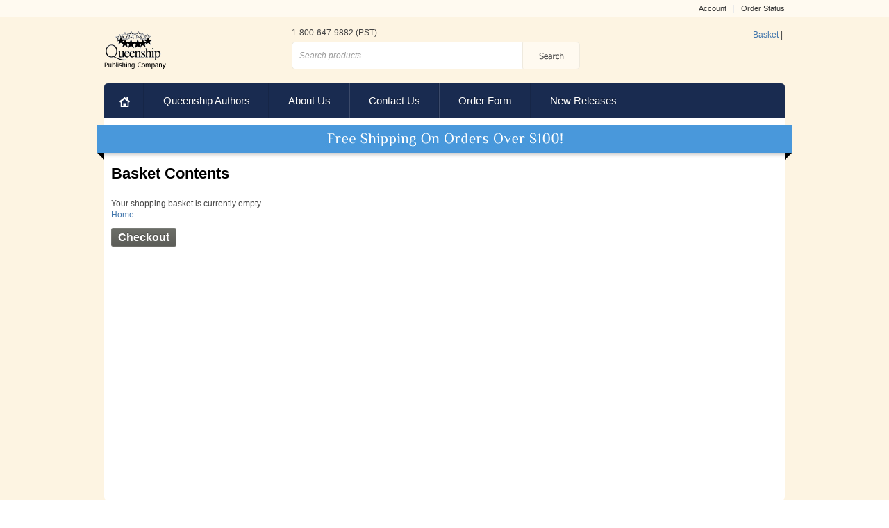

--- FILE ---
content_type: text/html; charset=utf-8
request_url: https://www.queenship.org/mm5/merchant.mvc?Session_ID=b89f7f6a90d6a4d7556c5c8a6724f641&Screen=BASK&Store_Code=queenship
body_size: 4876
content:
<!DOCTYPE html><!--[if IE 6 ]> <html lang="en" class="no-js ie6"> <![endif]--><!--[if IE 7 ]> <html lang="en" class="no-js ie7"> <![endif]--><!--[if IE 8 ]> <html lang="en" class="no-js ie8"> <![endif]--><!--[if IE 9 ]> <html lang="en" class="no-js ie9"> <![endif]--><!--[if (gt IE 9)|!(IE)]><!--> <html lang="en" class="no-js"> <!--<![endif]--><html xmlns:fb="http://graph.facebook.com/schema/og/"><head><title>Shopping Cart - Queenship</title><script type="text/javascript">
var json_url = "https:\/\/www.queenship.org\/mm5\/json.mvc\u003F";
var json_nosessionurl = "https:\/\/www.queenship.org\/mm5\/json.mvc\u003F";
var Store_Code = "queenship";
</script>
<script type="text/javascript">
var MMThemeBreakpoints =
[
{
"code":	"mobile",
"name":	"Mobile",
"start":	{
"unit": "px",
"value": ""
}
,
"end":	{
"unit": "em",
"value": "39.999"
}
}
,{
"code":	"tablet",
"name":	"Tablet",
"start":	{
"unit": "px",
"value": ""
}
,
"end":	{
"unit": "em",
"value": "59.999"
}
}
];
</script>
<script type="text/javascript" src="https://www.queenship.org/mm5/clientside.mvc?T=c27fe742&amp;Filename=ajax.js" integrity="sha512-hBYAAq3Edaymi0ELd4oY1JQXKed1b6ng0Ix9vNMtHrWb3FO0tDeoQ95Y/KM5z3XmxcibnvbVujqgLQn/gKBRhA==" crossorigin="anonymous"></script>
<script type="text/javascript" src="https://www.queenship.org/mm5/clientside.mvc?T=c27fe742&amp;Filename=runtime_ui.js" integrity="sha512-ZIZBhU8Ftvfk9pHoUdkXEXY8RZppw5nTJnFsMqX+3ViPliSA/Y5WRa+eK3vIHZQfqf3R/SXEVS1DJTjmKgVOOw==" crossorigin="anonymous"></script>
<script type="text/javascript" src="https://www.queenship.org/mm5/clientside.mvc?T=c27fe742&amp;Module_Code=cmp-cssui-searchfield&amp;Filename=runtime.js" integrity="sha512-GT3fQyjPOh3ZvhBeXjc3+okpwb4DpByCirgPrWz6TaihplxQROYh7ilw9bj4wu+hbLgToqAFQuw3SCRJjmGcGQ==" crossorigin="anonymous"></script>
<script type="text/javascript">
var MMSearchField_Search_URL_sep = "https:\/\/www.queenship.org\/SRCH.html\u003FSearch=";
(function( obj, eventType, fn )
{
if ( obj.addEventListener )
{
obj.addEventListener( eventType, fn, false );
}
else if ( obj.attachEvent )
{
obj.attachEvent( 'on' + eventType, fn );
}
})( window, 'mmsearchfield_override', function()
{
MMSearchField.prototype.onMenuAppendHeader = function(){return null;}MMSearchField.prototype.onMenuAppendItem = function( data ){var span;span = newElement( 'span', null, null, null );span.innerHTML = data;return span;}MMSearchField.prototype.onMenuAppendStoreSearch = function( search_value ){var item;item = newElement( 'div', { 'class': 'mm_searchfield_menuitem mm_searchfield_menuitem_storesearch' }, null, null );item.element_text = newTextNode( 'Search store for product "' + search_value + '"', item );return item;}MMSearchField.prototype.onFocus = function( e ) { ; };MMSearchField.prototype.onBlur = function( e ) { ; };
} );
</script>
<script type="text/javascript">function createCookie(name,value,days){if(days){var date=new Date();date.setTime(date.getTime()+(days*24*60*60*1000));var expires="; expires="+date.toGMTString();}else var expires="";document.cookie=name+"="+value+expires+"; path=/";}function eraseCookie(name,value){createCookie(name,value,-1);}</script><!-- Not Mobile --><base href="https://www.queenship.org/mm5/" /><meta charset="utf-8"><link rel="canonical" href="http://www.queenship.org/BASK.html" /><meta name="robots" content="noindex,nofollow" /><meta name="keywords" content="META::KEYWORDS" /><meta name="description" content="Our mission is to produce and/or distribute Catholic books, videos, audio tapes and other material for the Catholic faithful. All of our material is and will continue to be in conformity with the teaching of the Church as expressed by Pope Benedict XVI." /><link type="text/plain" href="../humans.txt" rel="author" /><link href='http://fonts.googleapis.com/css?family=Philosopher:400,700,400italic,700italic' rel='stylesheet' type='text/css'><link type="text/css" href="css/layout.css" rel="stylesheet" /><script type="text/javascript" src="js/modernizr.js"></script><!-- Begin: Miva Merchant Social Network Buttons --><!-- Miva Merchant Social Network og:data [ website ] --><meta property="og:title" content="Queenship" /><meta property="og:type" content="website" /><meta property="og:url" content="http://www.queenship.org/" /><meta property="og:image" content="http://www.queenship.org/mm5/images/logo_company.png" /><meta property="og:description" content="Our mission is to produce and/or distribute Catholic books, videos, audio tapes and other material for the Catholic faithful. All of our material is and will continue to be in conformity with the teaching of the Church as expressed by Pope Benedict XVI." /><meta property="og:site_name" content="Queenship" /><meta property="fb:app_id" content="437595556342905" /><link rel="stylesheet" href="rrssb/css/rrssb.css" type="text/css" /><!-- END: Miva Merchant Social Network Buttons --><script type="text/javascript" src="https://www.queenship.org/mm5/clientside.mvc?T=c27fe742&Module_Code=mvga&amp;Filename=mvga.js"></script><link type="text/css" media="all" rel="stylesheet" integrity="sha256-lWOXBr8vqpiy3pliCN1FmPIYkHdcr8Y0nc2BRMranrA= sha384-0K5gx4GPe3B0+RaqthenpKbJBAscHbhUuTd+ZmjJoHkRs98Ms3Pm2S4BvJqkmBdh sha512-wrhf+QxqNNvI+O73Y1XxplLd/Bt2GG2kDlyCGfeByKkupyZlAKZKAHXE2TM9/awtFar6eWl+W9hNO6Mz2QrA6Q==" crossorigin="anonymous" href="https://www.queenship.org/mm5/json.mvc?Store_Code=queenship&amp;Function=CSSResource_Output&amp;CSSResource_Code=mm-theme-styles&T=8a223762" data-resource-group="modules" data-resource-code="mm-theme-styles" /><script type="text/javascript" async defer src="scripts/00000001/mailchimp.js?T=25ffde34" data-resource-group="head_tag" data-resource-code="mailchimp"></script><script id="mcjs" data-resource-group="head_tag" data-resource-code="mailchimp_tracker">!function(c,h,i,m,p){m=c.createElement(h),p=c.getElementsByTagName(h)[0],m.async=1,m.src=i,p.parentNode.insertBefore(m,p)}(document,"script","https://chimpstatic.com/mcjs-connected/js/users/48763a66d5fce1e0f576d5571/8716f9f53bfea1d6444a18879.js");</script></head><body id="BASK" class="single-column">	<div class="wrap"><header><div class="row1"><div class="container"><nav class="nav-user"><ul><li class="first"><a href="https://www.queenship.org/LOGN.html"> Account </a></li><!--li><a href="http://www.queenship.org/ABUS.html"> About Us </a></li><li><a href="http://www.queenship.org/CTUS.html"> Contact Us </a></li--><li><a href="https://www.queenship.org/ORHL.html">Order Status</a></li></ul></nav></div></div> <!-- .row1 --></header><header><div class="container">	<div class="row2"><a href="http://www.queenship.org" class="logo"></a><div class="phone"> 1-800-647-9882 (PST)</div><form action="http://www.queenship.org/SRCH.html" class="search"><input type="hidden" name="Store_Code" value="queenship"><input type="text" name="Search" value="" class="textfield" placeholder="Search products"><input type="submit" value="Search" title="Search" class="submit"></form><span id="global-mini-basket-container">
<a href="https://www.queenship.org/mm5/merchant.mvc?Session_ID=6be49ff86d334d73ef0342b8c1408df3&Screen=BASK&amp;Store_Code=queenship" id="global-mini-basket-link">Basket</a> <span class="grey">|</span>
</span>
<script type="text/javascript">
function MiniBasket()
{
var self = this;
this.content_container = document.getElementById( 'global-mini-basket-hover-content' );
this.display_link = document.getElementById( 'global-mini-basket-link' );
this.minibasket_backing = document.createElement( 'div' );
if ( this.content_container )
{
this.minibasket_backing.className = 'minibasket_backing';
document.getElementsByTagName( 'body' )[ 0 ].insertBefore( this.minibasket_backing, document.getElementsByTagName( 'body' )[ 0 ].firstChild );
if ( this.display_link ) this.display_link.onclick = function() { ( ( self.content_container.style.display == 'none' ) ? self.Show() : self.Hide() ); return false; }
if ( this.minibasket_backing ) this.minibasket_backing.onclick = function() { self.Hide(); return false; }
this.content_container.style.display = 'none';
}
}
MiniBasket.prototype.Show = function()
{
var self = this;
window.onresize = function() { self.Resize(); }
this.content_container.style.display = 'block';
this.minibasket_backing.style.display = 'inline';
if ( document.documentElement.clientHeight > document.body.scrollHeight )
{
this.minibasket_backing.style.height = document.documentElement.clientHeight + 'px';
}
else
{
this.minibasket_backing.style.height = ( document.body.scrollHeight > document.documentElement.scrollHeight ) ? document.body.scrollHeight + 'px' : document.documentElement.scrollHeight + 'px';
}
}
MiniBasket.prototype.Hide = function()
{
this.content_container.style.display = 'none';
this.minibasket_backing.style.display = 'none';
window.onresize = null;
}
MiniBasket.prototype.Resize = function()
{
if ( document.documentElement.clientHeight > document.body.scrollHeight )
{
this.minibasket_backing.style.height = document.documentElement.clientHeight + 'px';
}
else
{
this.minibasket_backing.style.height = ( document.body.scrollHeight > document.documentElement.scrollHeight ) ? document.body.scrollHeight + 'px' : document.documentElement.scrollHeight + 'px';
}
}
var minibasket = new MiniBasket();
</script><!-- end #mini-basket --></div></div><!-- .row2 --></header><div class="container nav-container"><nav class="nav-global"><ul><li class="first"><a href="http://www.queenship.org"> Home </a></li><li><a href="http://www.queenship.org/category/Authors.html"> Queenship Authors </a></li><li><a href="http://www.queenship.org/ABUS.html"> About Us </a></li><li><a href="http://www.queenship.org/CTUS.html"> Contact Us </a></li><li><a href="http://www.queenship.org/ORDER-FORM.html"> Order Form </a></li><li class="last"><a href="http://www.queenship.org/category/New_Releases.html"> New Releases </a></li></ul></nav></div><div id="main" class="container clearfix"><div class="banner"><span class="arrow-left"></span><span class="arrow-right"></span></div><div id="column-right"><h1 id="page-title">Basket Contents</h1><div id="hdft-header"></div><div id="basket-contents" class="editable">Your shopping basket is currently empty.<p><a href="https://www.queenship.org/SFNT.html">Home</a></p></div><div id="hdft-footer"><a href="https://www.queenship.org/mm5/merchant.mvc?Session_ID=6be49ff86d334d73ef0342b8c1408df3&Screen=OINF&amp;Store_Code=queenship" class="button">Checkout</a></div></div><!-- #column-right --></div><!-- #main --><div id="bottom-wrap"></div><!-- #bottom-wrap --></div><!-- #wrap --><footer id="footer"><div class="container"><div class="row1"><div class="column1 links"><ul class="first"><li class="header"><h3> Navigation </h3></li><li><a href="https://www.queenship.org/SFNT.html"> Home </a></li><li><a href="https://www.queenship.org/ABUS.html"> About Us </a></li><li><a href="https://www.queenship.org/CTUS.html"> Contact Us </a></li><li><a href="https://www.queenship.org/SARP.html"> Shipping &amp; Returns </a></li><li><a href="https://www.queenship.org/PRPO.html"> Privacy Policy </a></li><li><a href="https://www.queenship.org/FAQS.html"> FAQs </a></li><li><a href="https://www.queenship.org/SMAP.html"> Site Map</a></li></ul><ul><li><a href="http://www.queenship.org/category/Authors.html"> Queenship Authors </a></li><li><a href="http://www.queenship.org/category/New_Releases.html"> New Releases </a></li></ul></div><!-- .column1.links --><div class="column2 trust-builders"><h3> Credit Cards </h3><ul><li class="mastercard"> &nbsp; </li><li class="visa"> &nbsp; </li><!--li class="amex"> American Express </li--><li class="discover"> &nbsp; </li><!--li class="paypal"> Paypal </li--></ul></div><!-- .column2.trust-builders --><div class="column3 newsletter"><h3> Newsletter </h3><form action="php/newsletterSignupForm.php" method="post" id="newsletter-form" novalidate><p>Sign up to receive special offers, featured products and updates about Queenship.</p><input type="email" name="signUpEmail" value="" placeholder="Enter your e-mail address" id="signup-email" class="textfield clearMe" /><input type="submit" value="sign up" title="sign up" class="ir"/><input type="hidden" name="storeName" value="Queenship" /><input type="hidden" name="storeEmail" value="service@queenship.org" /><input type="hidden" name="storeURL" value="http://www.queenship.org" /><div class="warning-message"></div></form><ul class="social"><li class="facebook"><a title="Visit Us on Facebook" href="http://www.facebook.com/pages/Queenship-Marian-Center-for-World-Peace/263923833818476" target="_blank"></a></li><li class="twitter"><a title="Visit Us on Twitter" href="https://twitter.com/QueenshipMarian" target="_blank"></a></li></ul></div><!-- .column3.newsletter --></div><!-- .row1 --><div class="row2 disclaimers"><p> Copyright &copy; 2026 Queenship Publishing Co.. All rights reserved. </p><p class="small"><a href="http://www.mivamerchant.com/professional-services" title="Site Design and Development by Miva Merchant Professional Services" target="_blank" rel="nofollow">Web Design and Development by Miva Merchant</a></p><a href="/" title="Switch to Mobile" rel="nofollow" onclick="eraseCookie('ui','desktop');">Switch to Mobile</a></div><!-- .row2.disclaimers --></div><!-- .container --></footer><script src="//ajax.googleapis.com/ajax/libs/jquery/1.10.2/jquery.min.js"></script><script type="text/javascript">window.jQuery || document.write(unescape('%3Cscript src="js/jquery-1.8.3.min.js"%3E%3C/script%3E'))</script><script type="text/javascript" src="js/mvbasket.js"></script><script type="text/javascript" src="js/plugins.js"></script><script type="text/javascript" src="js/mvscreen.js"></script><!-- BEGIN: Miva Merchant Social Network Buttons --><script src="rrssb/js/rrssb.min.js"></script><!-- END: Miva Merchant Social Network Buttons -->
<script type="text/javascript">
var Product_Code = '';
var Screen = 'BASK';
</script>

<script>
(function(i,s,o,g,r,a,m){i['GoogleAnalyticsObject']=r;i[r]=i[r]||function(){
(i[r].q=i[r].q||[]).push(arguments)},i[r].l=1*new Date();a=s.createElement(o),
m=s.getElementsByTagName(o)[0];a.async=1;a.src=g;m.parentNode.insertBefore(a,m)
})(window,document,'script','//www.google-analytics.com/analytics.js','ga');

ga('create', 'UA-54130113-1', 'auto');

var mvga_basketitems = [

];

var mvga_orderitems = [

];

var mvga_productlist = [];

var mvga_tracker = new MVGA_Tracker( '', '', '', '', mvga_basketitems, mvga_orderitems );


 
	ga( 'send', 'pageview', '/BASK.html' );


</script>	</body>
</html>

--- FILE ---
content_type: text/css
request_url: https://www.queenship.org/mm5/css/layout.css
body_size: 13160
content:
@charset "UTF-8";
/*
 QUEENSHIP
 Author: Miva Merchant

 +-+-+-+-+-+-+ GLOBAL STYLES +-+-+-+-+-+-+
 =NORMALIZE ALL ELEMENTS (CROSS-BROWSER)
 =GLOBAL ELEMENTS
 =GLOBAL CLASSES
 =GLOBAL FORMS RULES
 =WRAPPER
 =HEADER
 =NAVBAR
 =MAIN
 =BANNER
 =COLUMN-LEFT
 =COLUMN-RIGHT
 =BOTTOM WRAP
 =FOOTER
 =DISCLAIMERS
 +-+-+-+-+-+-+ PAGE SPECIFIC STYLES +-+-+-+-+-+-+
 =SFNT PAGE
 =CTGY PAGE
 =PROD AND PATR PAGES
 =POUT PAGE
 =SRCH PAGE
 =BASK PAGE
 =OCST, OSEL, OPAY AND INVC PAGES
 =ACAD, ACED, AFAD, AFED PAGES
 =LOGN, ORDL AND ORHL PAGES
 =ACLN PAGE
 =ORDH AND ORDS PAGES
 =NTFD PAGE
 =SMAP PAGE
 =CTUS PAGE
 =ORDP PAGE
 +-+-+-+-+-+-+ SMART DESIGN +-+-+-+-+-+-+

 */

/* ======================== NORMALIZE ALL ELEMENTS (CROSS-BROWSER) ===================================
 * HTML5 Boilerplate
 *
 * What follows is the result of much research on cross-browser styling.
 * Credit left inline and big thanks to Nicolas Gallagher, Jonathan Neal, Kroc Camen, and the H5BP dev community and team.
 * [Based on the HTML5 Boilerplate (http: //html5boilerplate.com/) and normalize.css (http: //github.com/necolas/normalize.css)]
 *
 * Detailed information about this CSS: h5bp.com/css
 */

/* ------------------------ HTML5 element display ------------------------ */
/* Corrects block display not defined in IE6/7/8/9 & FF3 */
article, aside, details, figcaption, figure, footer, header, hgroup, menu, nav, section {
	display: block;
}
/* Corrects inline-block display not defined in IE6/7/8/9 & FF3. Known limitation:  IE6 will not apply style for 'audio[controls]' */
audio, canvas, video {
	display: inline-block;
}
audio:not([controls]) {
	display: none;
}
[hidden] {
	display: none;
}

/* ------------------------ base elements ------------------------ */
/*
 1. Corrects text resizing oddly in IE6/7 when body font-size is set using em units (http: //clagnut.com/blog/348/#c790)
 2. Keeps page centred in all browsers regardless of content height
 3. Removes Android and iOS tap highlight color to prevent entire container being highlighted (www.yuiblog.com/blog/2010/10/01/quick-tip-customizing-the-mobile-safari-tap-highlight-color/)
 4. Prevents iOS text size adjust after orientation change, without disabling user zoom (www.456bereastreet.com/archive/201012/controlling_text_size_in_safari_for_ios_without_disabling_user_zoom/)
 */
html {
	font-size: 100%;
	overflow-y: scroll;
	-webkit-text-size-adjust: 100%;
	-ms-text-size-adjust: 100%;
}
/* Font normalization inspired by YUI Library's fonts.css (developer.yahoo.com/yui/) [*Hack retained to preserve specificity] */
body {
	font: 12px/1.4 Tahoma, sans-serif;
	margin: 0;
}
/* Addresses font-family inconsistency between 'textarea' and other form elements. */
select, input, textarea, button {
	font: 99% sans-serif;
}
/* Corrects font family set oddly in IE6, S5, Chrome (en.wikipedia.org/wiki/User: Davidgothberg/Test59) [*Hack retained to preserve specificity] */
pre, code, kbd, samp {
	font-family: monospace, sans-serif;
	font-size: 1em;
}
.ie6 samp {
	font-family: 'courier new', monospace;
}
h1, h2, h3, h4, h5, h6 {
	font-family: 'Philosopher', sans-serif;
	font-weight: bold;
}
hr {
	display: block;
	height: 1px;
	border: 0;
	border-top: 1px solid #ccc;
	margin: 1em 0;
	padding: 0;
	clear: both;
}

/* ------------------------ links ------------------------ */
/* Improves readability when focused and also mouse hovered in all browsers (people.opera.com/patrickl/experiments/keyboard/test) */
a:hover, a:active {
	outline: none;
}
/* Sets Android and iOS tap highlight color for links (j.mp/webkit-tap-highlight-color) */
a:link {
	-webkit-tap-highlight-color: #ff5e99;
}
/* Addresses outline displayed oddly in Chrome */
a:focus {
	outline: thin dotted;
}

/* ------------------------ typography ------------------------ */
ins {
	text-decoration: underline;
	background: #ff9;
	color: #000;
}
del {
	text-decoration: line-through;
}
small {
	font-size: 75%;
}
/* Addresses styling not present in IE7/8/9, S5, Chrome */
abbr[title], dfn[title] {
	border-bottom: 1px dotted;
	cursor: help;
}
dfn {
	font-style: italic;
}
/* Addresses style set to 'bolder' in FF3/4, S4/5, Chrome */
b, strong, th {
	font-weight: bold;
}
/* Addresses CSS quotes not supported in IE6/7 */
blockquote, q {
	quotes: none;
}
/* Addresses styling not present in IE6/7/8/9 */
mark {
	background-color: #ff9;
	color: #000;
	font-style: italic;
	font-weight: bold;
}
/* Prevents sub and sup affecting line-height in all browsers (gist.github.com/413930) */
sub, sup {
	font-size: 75%;
	line-height: 0;
	position: relative;
	vertical-align: baseline;
}
sup {
	top: -0.5em;
}
sub {
	bottom: -0.25em;
}
/* Improves readability of pre-formatted text in all browsers (www.pathf.com/blogs/2008/05/formatting-quoted-code-in-blog-posts-css21-white-space-pre-wrap/) */
pre {
	white-space: pre;
	white-space: pre-wrap;
	word-wrap: break-word;
}
/* ------------------------ lists ------------------------ */
ul, ol {
	margin: 1em 0;
	padding: 0 0 0 40px;
	-moz-padding-start: 0;
	-webkit-padding-start: 0;
}
ol {
	list-style-type: decimal;
}
dd {
	margin: 0 0 0 40px;
}
/* Remove margins for navigation lists and menus */
nav ul, nav li, menu ul, menu li {
	margin: 0;
	list-style: none;
	list-style-image: none;
}

/* ------------------------ embedded content ------------------------ */
/*
 1. Removes border when inside 'a' element in IE6/7/8/9
 2. Prevent a gap from showing below images in some browsers
 */
img {
	border: 0;
	vertical-align: bottom;
}
/* Improves image quality when scaled in IE7 (code.flickr.com/blog/2008/11/12/on-ui-quality-the-little-things-client-side-image-resizing/) */
.ie7 img {
	-ms-interpolation-mode: bicubic;
}
/* Corrects overflow displayed oddly in IE9 */
svg:not(:root) {
	overflow: hidden;
}

/* ------------------------ figures ------------------------ */
/* Addresses margin not present in IE6/7/8/9, S5, O11 */
figure {
	margin: 0;
}

/* ------------------------ forms ------------------------ */
/* Corrects margin displayed oddly in IE6/7 */
form {
	margin: 0;
}
/* Define consistent margin and padding */
fieldset {
	margin: 0 2px;
	padding: 0.35em 0.625em 0.75em;
}
/* Corrects color not being inherited in IE6/7/8/9 */
legend {
	border: 0;
}
/* Corrects alignment displayed oddly in IE6/7 */
.ie6 legend, .ie7 legend {
	margin-left: -7px;
}
/*
 1. Corrects font size not being inherited in all browsers
 2. Addresses margins set differently in IE6/7, F3/4, S5, Chrome
 3. Improves appearance and consistency in all browsers
 */
button, input, select, textarea {
	margin: 0;
	font-size: 100%;
	vertical-align: baseline;
}
.ie6 button, .ie6 input, .ie6 select, .ie7 button, .ie7 input, .ie7 select {
	vertical-align: middle;
}
/*
 1. Addresses FF3/4 setting line-height using !important in the UA stylesheet
 2. Corrects inner spacing displayed oddly in IE6/7
 */
button {
	width: auto;
	overflow: visible;
	line-height: normal;
}
input, select {
	line-height: normal;
	overflow: visible;
}
/*
 1. Addresses box sizing set to content-box in IE8/9
 2. Align checkboxes, radios, text inputs with their label by:  Thierry Koblentz tjkdesign.com/ez-css/css/base.css
 */
input[type="radio"], input[type="checkbox"] {
	box-sizing: border-box;
	width: auto;
}
.ie7 input[type="checkbox"] {
	vertical-align: baseline;
}
/*
 1. Improves usability and consistency of cursor style between image-type 'input' and others
 2. Corrects inability to style clickable 'input' types in iOS
 */
label, input[type="button"], input[type="submit"], input[type="image"], button {
	cursor: pointer;
}
input[type="button"], input[type="submit"], input[type="image"], button {
	-moz-appearance: button;
	-webkit-appearance: button;
}
/*
 1. Addresses appearance set to searchfield in S5, Chrome
 2. Addresses box sizing set to border-box in S5, Chrome (include -moz to future-proof)
 */
input[type="search"] {
	-moz-appearance: textfield;
	-webkit-appearance: textfield;
	-moz-box-sizing: content-box;
	-webkit-box-sizing: content-box;
	box-sizing: content-box;
}
/* Corrects inner padding displayed oddly in S5, Chrome on OSX */
input[type="search"]::-webkit-search-decoration {
	-moz-appearance: none;
	-webkit-appearance: none;
}
/* Sets basic placeholder styling */
input::-webkit-input-placeholder {
	color: #9c9c9c;
	font-style: italic;
}
input:-moz-placeholder {
	color: #9c9c9c;
	font-style: italic;
}
/* Corrects inner padding and border displayed oddly in FF3/4 (www.sitepen.com/blog/2008/05/14/the-devils-in-the-details-fixing-dojos-toolbar-buttons/) */
button::-moz-focus-inner, input::-moz-focus-inner {
	border: 0;
	padding: 0;
}
/* Reintroduce inner spacing in 'table' to avoid overlap and whitespace issues in IE6/7 */
.ie6 table button, .ie6 table input, .ie7 table button, .ie7 table input {
	overflow: auto;
}
/*
 1. Removes default vertical scrollbar in IE6/7/8/9
 2. Improves readability and alignment in all browsers
 */
textarea {
	overflow: auto;
	vertical-align: top;
}

/* ------------------------ tables ------------------------ */
/* Remove most spacing between table cells */
table {
	border-collapse: collapse;
	border-spacing: 0;
}
td {
	vertical-align: top;
}

/* ======================== END NORMALIZATION ======================== */

/* ======================== SITE STYLES ======================== */

/*
 ------------------------ GLOBAL ELEMENTS ------------------------ */
body, select, input, textarea {
	color: #444;
}
body {
	background: url("../images/bg_body_solid.png") repeat scroll center center transparent;
}
h1 {
	color: #000;
	font-size: 22px;
}
h2 {
	color: #000;
	font-size: 16px;
}
h3 {
	color: #000;
	font-size: 14px;
}
h4 {
	color: #000;
	font-size: 12px;
}
h5 {
	color: #000;
	font-size: 11px;
}
h6 {
	color: #000;
	font-size: 10px;
}
blockquote {
	background: #efefef;
	color: #3f3f3f;
	font-family: Georgia, Times, 'Times New Roman', serif;
	font-style: italic;
	margin: 0 10px 10px;
	padding: 10px;
}
a, a:active, a:visited {
	outline: none;
	text-decoration: none;
	color: #4176AC;
}
a:hover {
	outline: none;
	text-decoration: none;
}
ol li {
	list-style-type: decimal;
}
ul li {
	list-style-type: disc;
}
ul ul li {
	list-style-type: circle;
}
ul ul ul li {
	list-style-type: square;
}
ol ol li {
	list-style-type: lower-alpha;
}
ol ol ol li {
	list-style-type: lower-roman;
}
h1, h2, h3, h4, h5, h6, p, ul, dl, ol {
	margin: 0 0 10px;
}

/*
 ------------------------ =GLOBAL CLASSES ------------------------ */
.clear {
	clear: both;
}
.img-left {
	float: left;
	margin: 2px 10px 10px 0;
}
.img-right {
	float: right;
	margin: 5px 0 10px 10px;
}
.float-left {
	display: inline;
	float: left;
}
.float-right {
	display: inline;
	float: right;
}
.align-left {
	text-align: left;
}
.align-center {
	text-align: center;
}
.align-right {
	text-align: right;
}
.required, .bold {
	font-weight: bold;
}
.italic {
	font-style: italic;
}
.red {
	color: #d90000;
}
.hidden {
	display: none;
}
.shown {
	display: block;
}
.invisible {
	visibility: hidden;
}
.visible {
	visibility: visible;
}

/* ------------------------ buttons ------------------------ */
.button, a.button, .sec-button, a.sec-button {
	-webkit-border-radius: 3px;
	-moz-border-radius: 3px;
	border-radius: 3px;
	background: url("../images/bg_btn.png") repeat top center transparent;
	-webkit-box-shadow: inset 0 0 0 1px rgba(255,255,255, 0.10);
	border: none;
	color: #fff;
	cursor: pointer;
	font: bold 16px/30px Arial, sans-serif;
	/*padding: 0px 10px;*/
	padding: 5px 10px;
	text-decoration: none;
	text-shadow: 0 -1px 0 rgba(0,0,0,0.25);
}
.ie7 .button, .ie7 a.button, .ie7 .sec-button, .ie7 a.sec-button {
	border: 0;
	line-height: 1.8;
}
input.button {
	width: auto;
	padding: 0 10px;
	height:30px;
}
.sec-button, a.sec-button {
	font-size: 12px;
	line-height: 18px;
	padding: 7px 18px;
}
input.sec-button {
	padding: 2px 25px;
	width: auto;
}

.cta-button, a.cta-button {
	background-color: #192b50;
	border: 1px solid #192b50;
	-moz-border-radius: 6px;
	-webkit-border-radius: 6px;
	border-radius: 6px;
	-moz-box-shadow: inset 0 0 0 1px rgba(255,255,255, 0.4);
	-webkit-box-shadow: inset 0 0 0 1px rgba(255,255,255, 0.4);
	box-shadow: inset 0 0 0 1px rgba(255,255,255, 0.4);
	color: #fff;
	cursor: pointer;
	display: inline;
	float: right;
	font-size: 16px;
	font-weight: bold;
	line-height: 1.5;
	margin: 0;
	padding: 6px 15px;
	text-align: center;
	text-decoration: none;
	text-shadow: 1px 1px 0 rgba(0,0,0,0.1);
	width: auto;
}
input.cta-button {
	padding: 0px 15px;
	height: 30px;
}
.btn-blank, a.btn-blank {
	/*background: url("../images/bg_btn.png") repeat top center transparent;*/
	background: url("../images/darkblue.png") repeat transparent;
	border: 0;
	display: inline-block;
	width: 97px;
	height: 24px;
	font-family: 'Philosopher', sans-serif;
	font-weight: bold;
	color: #ffffff;
	line-height: 24px; /* coupled with height */
	padding: 3px 15px;
}

.btn-cta, a.btn-cta {
	color: #ffffff;
	background: transparent url("../images/btn_cta_blank.png") no-repeat scroll center;
	border: 0;
	font-size: 20px;
	margin: 15px 0;
	padding-right: 65px;
	text-align: center;
	width: 223px;
	height: 45px;
}
	#PROD .btn-cta, #PROD a.btn-cta {
		background: transparent url("../images/btn_cta.png") no-repeat scroll center;
	}

/* ------------------------ lightbox-me layout ------------------------ */
.lightbox-me {
	background: #fff;
	border: 3px solid #eaeaea;
	-moz-border-radius: 5px;
	-webkit-border-radius: 5px;
	border-radius: 5px;
	-moz-box-shadow: rgba(255, 255, 255, 0.65) 0 0 15px;
	-webkit-box-shadow: rgba(255, 255, 255, 0.65) 0 0 15px;
	box-shadow: rgba(255, 255, 255, 0.65) 0 0 15px;
	display: none;
	padding: 15px;
	text-align: left;
}
.lightbox-me .close {
	cursor: pointer;
	position: absolute;
	top: -15px;
	right: -15px;
	z-index: 2000;
}
/* ------------------------ image replacement ------------------------ */
.ir {
	border: 0;
	text-shadow: none;
	color: transparent;
	background-color: transparent;
}
/* ------------------------ advanced browers goodies ------------------------ */
.corners {
	-moz-border-radius: 4px;
	-webkit-border-radius: 4px;
	border-radius: 4px;
}
.shadows {
	-moz-box-shadow: rgba(68, 68, 68, 0.75) 0 0 5px;
	-webkit-box-shadow: rgba(68, 68, 68, 0.75) 0 0 5px;
	box-shadow: rgba(68, 68, 68, 0.75) 0 0 5px;
}
.bottom-shadow {
	-moz-box-shadow: rgba(68, 68, 68, 0.75) 0 0 5px;
	-webkit-box-shadow: rgba(68, 68, 68, 0.75) 0 0 5px;
	box-shadow: rgba(68, 68, 68, 0.75) 0 0 5px;
}
.text-shadows {
	text-shadow: 0 1px 1px rgba(68, 68, 68, 0.3);
}
.text-shadow-dark {
	text-shadow: 0 -1px 0 hsla(0,0%,  0%,0.3)
}
.text-shadow-light {
	text-shadow: 0 1px 0 hsla(0,0%,100%,0.3)
}

/*
 ------------------------------- =GROUPED PAGE MODIFICATIONS ------------------------------- */
#ABUS #column-right #page-title, #ABUS #column-right #page-title, #FAQS #column-right #page-title, #FAQS #column-right #page-title, #PRPO #column-right #page-title, #PRPO #column-right #page-title, #SARP #column-right #page-title, #SARP #column-right #page-title {
	border-bottom: 1px solid #e9e9e9;
	padding-bottom: 10px;
}

#content-item ol, #content-item ul, .logn-wrappers ul, .logn-wrappers ul {
	margin-left: 18px;
}

/*
 ------------------------------- =GLOBAL FORM ELEMENTS ------------------------------- */
form br {/* defaults vertical spacing between fields */
	font-size: 0;
	height: 0;
	line-height: 0;
}
fieldset {
	border: 1px solid #ccc;
}
legend {
	font: normal normal bold 12px/12px Arial, Helvetica, sans-serif;
	margin: 0 5px;
	padding: 3px 5px;
}
label {
	cursor: pointer;
	display: block;
	float: left;
	margin-right: .5em;
	padding: 3px 0;
	text-align: right;
	width: 150px;
}
label.required {
	font-weight: bold;
}
label.error {
	color: #c00;
}
input, textarea, select, button {
	border: 1px solid #e9e9e9;
	color: #5b5b5b;
	padding: 3px;
}
input, button {
	overflow: visible;
	width: 150px;
}
input.submit {
	cursor: pointer;
	width: auto;
}
select {
	width: auto;
}
textarea {
	margin: 0 0 4px 0;
	width: 200px;
	height: 90px;
}
.textfield {/* Use this class to apply a background or background-image to all text inputs and text areas */
	background: #fff url(../images/bg_text_input.gif) repeat-x left top; /* Old browsers */
	background: -moz-linear-gradient(top, #f3f3f3 0%, #ffffff 33%, #ffffff 100%); /* FF3.6+ */
	background: -ms-linear-gradient(top, #f3f3f3 0%, #ffffff 33%, #ffffff 100%); /* IE10+ */
	background: -o-linear-gradient(top, #f3f3f3 0%, #ffffff 33%, #ffffff 100%); /* Opera11.10+ */
	background: -webkit-linear-gradient(top, #f3f3f3 0%, #ffffff 33%, #ffffff 100%); /* Chrome10+,Safari5.1+ */
}
.form-row {
	margin: 0 0 10px;
}

/* ------------------------ validation messages ------------------------ */
.info-message, .warning-message, .error-message, .success-message {
	-moz-border-radius: 5px;
	-webkit-border-radius: 5px;
	border-radius: 5px;
	-moz-box-shadow: rgba(0, 0, 0, 0.1) 0 0 8px;
	-webkit-box-shadow: rgba(0, 0, 0, 0.1) 0 0 8px;
	box-shadow: rgba(0, 0, 0, 0.1) 0 0 8px;
	color: #333;
	font-weight: bold;
	padding: 10px 10px 10px 50px !important;
	position: relative;
}
.info-message {
	background: #9dd7f9 url("../images/icons/icon_info.png") no-repeat 10px center;
	border: 1px solid #64a6cc;
}
.warning-message {
	background: #f9e29d url("../images/icons/icon_warning.png") no-repeat 10px center;
	border: 1px solid #d0bc81;
	height: 25px;
	line-height: 25px;
}
.error-message {
	background: #f9a89d url("../images/icons/icon_error.png") no-repeat 10px center;
	border: 1px solid #d3847a;
}
.success-message {
	background: #c5f99e url("../images/icons/icon_check.png") no-repeat 10px center;
	border: 1px solid #98cf70;
}

#newsletter-form .warning-message {
	display: none;
}

div.info-message, div.warning-message, div.error-message, div.success-message {
	margin-bottom: 10px;
}
.info-message p, .warning-message p, .error-message p, .success-message p {
	margin: 0.5em 0;
}
.info-message ul, .warning-message ul, .error-message ul, .success-message ul {
	margin-bottom: 0;
}
.info-message ul li, .warning-message ul li, .error-message ul li, .success-message ul li {
	list-style: none;
}

/*
 ------------------------------- =container ------------------------------- */
.container {
	margin: 0 auto;
	width: 980px;
}
/*
 ------------------------------- =HEADER ------------------------------- */
header .row1 {
	height: 25px;
	line-height: 25px;
	background-color: #fffaf0;
}
/* .row2 -- logo, cart search */
header .row2 .container {
	height: 100%
}
header .row2 {
	height: 65px;
	margin: 10px 0 20px;
	position: relative;
}
/* .row2 defaults */

header .basket, header .checkout, header .logo, header .phone, header .search {
	background: transparent no-repeat scroll 0 0;
	display: block;
	position: absolute;
	bottom: 0;
}

/* header .row2 image overrides */
header .basket {
	background: url("../images/btn_basket.png") no-repeat center center transparent;
	width: 152px;
	height: 40px;
	text-decoration: none;
	text-align: center;
	right: 130px;
}
header .basket span {
	color: #343434;
	font-size: 15px;
	font-weight: bold;
	top: 11px;
	left: -26px;
	position: relative;
}
header .checkout {
	background: url("../images/btn_checkout.png") no-repeat center center transparent;
	width: 120px;
	height: 40px;
	right: 0;
}
header .logo {
	background: url("../images/logo_company.png") no-repeat center left transparent;
	width: 256px;
	/*height: 53px;*/
	height: 60px;
	left: 0;
}
header .search {
	background: url("../images/bg_search.png") no-repeat center center transparent;
	width: 415px;
	height: 40px;
	right: 295px;
}
header .search input {
	border: 1px solid transparent;
	height: 38px;
	line-height: 38px;
	background: transparent;
	display: block;
	padding: 0;
	position: absolute;
}
header .search input[type="submit"] {
	margin: 1px;
	color: transparent;
	text-shadow: none;
}
header .search input[type="submit"] {
	right: 0;
	width: 81px;
}
header .search input[type="text"] {
	left: 0;
	width: 310px;
	padding: 0 10px
}
header .phone {
	bottom: 45px;
	left: 270px;
}
/* ------------------------ basket hover calculator ------------------------ */

#global-mini-basket-container {
	display: block;
	float: right;
	line-height: 22px;
	padding: 4px 3px 0px 0px;
}

#global-mini-basket-hover-content {
	background: none repeat scroll 0 0 #FFFFFF;
	display: none;
	float: left;
	max-width: 410px;
	min-width: 250px;
	position: absolute;
	right: 0px;
	top: 75px;
	z-index: 10;
}

#global-mini-basket-hover-content table {
	display: table;
	border-collapse: collapse;
	border-spacing: 0px;
	border: 1px solid #EBF3F7;
	background: #FFF;
}

#global-mini-basket-hover-content table thead th, #global-mini-basket-hover-content table tfoot td {
	color: #003366;
	padding: 5px;
	font-weight: bold;
	font-size: 13px;
	background: #F2F2F2;
}

#global-mini-basket-hover-content table tbody td {
	padding: 3px 5px;
	line-height: 14px;
}

#global-mini-basket-hover-content table tbody tr.on td {
	border-bottom: 1px solid #EBF3F7;
}
#global-mini-basket-hover-content table tbody tr td.remove {
	vertical-align: middle;
}
#global-mini-basket-hover-content table tbody tr td.mb_prod {
	min-width: 230px;
}
#global-mini-basket-hover-content table a, #global-mini-basket-hover-content table a:link, #global-mini-basket-hover-content table a:active, #global-mini-basket-hover-content table a:visited {
	color: #4176AC;
}
#global-mini-basket-hover-content table a:hover {
	color: #003366;
}
#global-mini-basket-hover-content input.mb_remove {
	background: url("../images/icons/btn_remove.png") no-repeat scroll center center transparent;
	border: medium none;
	cursor: pointer;
	height: 15px;
	width: 15px;
}
.minibasket_backing {
	display: none;
	position: absolute;
	left: 0px;
	top: 0px;
	width: 100%;
}
/* ------------------------ =NAV ------------------------ */
.nav-container {
	z-index: 1000;
}
.nav-global, .nav-global a, .nav-global a:active, .nav-global a:link, .nav-global a:visited {
	color: #FFFFFF;
}
/* .nav-global */
.nav-global {
	font-size: 15px;
	height: 50px;
	line-height: 50px;
	position: relative;
	width: 100%;
	background: url("../images/bg_nav_global.png") repeat scroll 0 0 transparent;
	float: none;
	text-shadow: 0 -1px 0 rgba(0, 0, 0, 0.3);
}
.nav-global ul {
	padding: 0;
	text-align: center;
	list-style: none outside none;
	margin: 0;
}
.nav-global ul li {
	display: inline;
	list-style: none outside none;
	float: left;
	height: 50px;
}
.nav-global ul li.first a {
	background-color: transparent;
	border: 0 none;
	color: transparent;
	overflow: hidden;
	padding: 0;
	text-shadow: none;
	width: 57px;
	box-shadow: 0 0 0 0 rgba(0, 0, 0, 0.1);
}
.nav-global ul li a {
	color: #FFFFFF;
	border-left: 1px solid rgba(255, 255, 255, 0.15);
	box-shadow: -1px 0 0 0 rgba(0, 0, 0, 0.1);
	padding: 0 27px;
	display: inline-block;
	text-decoration: none;
}
.nav-global ul li.first a:hover {
	background: none;
	border: none;
	border-width: 0 0 0 0;
}
.nav-global ul li a:hover {
	background: hsla(0,0%,0%,0.15);
	border: solid hsla(0,0%,0%,0.15);
	border-width: 0 0 0 1px;
}

/* .nav-user */
.nav-user {
	float: right;
}
.nav-user ul {
	padding: 0;
	text-align: center;
}
.nav-user li {
	display: inline;
	list-style: none outside none;
	float: left;
}
.nav-user li a, .nav-user li a:active, .nav-user li a:visited {
	font-size: 11px;
	line-height: 100%;
	color: #343434;
}
.nav-user li.first a{
	border-left: none;
}
.nav-user li a {
	margin-left: 10px;
	padding-right: 0;
	display: inline-block;
	border-left: 1px solid #EAEAEA;
	padding-left: 10px;
}
.nav-user li a:hover {
	text-decoration: underline;
}
/* ------------------------ =BANNER ------------------------ */
.banner {
	background: transparent url("../images/bg_banner.jpg") no-repeat scroll center;
	-mox-box-shadow: 0 8px 5px -5px rgba(0,0,0,0.2);
	-webkit-box-shadow: 0 8px 5px -5px rgba(0,0,0,0.2);
	box-shadow: 0 8px 5px -5px rgba(0,0,0,0.2);
	margin-top: 0;
	margin-left: -10px;
	padding: 0 10px;
	position: relative;
	width: 100%;
	height: 40px;
}
.banner .arrow-left, .banner .arrow-right {
	border-top: 10px solid #000;
	line-height: 0;
	position: absolute;
	top: 100%;
	width: 0;
	height: 0;
}
.banner .arrow-left {
	border-left: 10px solid transparent;
	left: 0
}
.banner .arrow-right {
	border-right: 10px solid transparent;
	right: 0
}
/* ------------------------ =MAIN ------------------------ */
#main {
	background: #fff;
	padding: 10px 0;
	-moz-border-radius: 0 0 5px 5px;
	-webkit-border-radius: 0 0 5px 5px;
	border-radius: 0 0 5px 5px;
}
#hdft-header, #hdft-footer, #prod-ctgy-hdft-header, #prod-ctgy-hdft-footer, #content-item, #page-title {
	clear: both;
}
/*
 ------------------------ =COLUMN-LEFT ------------------------ */
/* cattree
 -------------------------------------------------- */
.cattree ul {
	margin: 0;
	padding: 0;
}
.cattree li {
	border-top: 1px solid #eaeaea;
	list-style: none;
}
.cattree li.active {
	background: transparent url("../images/bg_cattree_expanded.png") no-repeat scroll center right;
}
.cattree a {
	color: #202020;
	display: block;
	height: 27px;
	line-height: 27px;
	margin: 1px 0;
	padding-left: 5px;
	text-decoration: none;
}
.cattree a:hover {
	/*background: transparent url("../images/bg_cattree_hover.png") no-repeat scroll 0 0;*/
	background: #192b50;
	color: #fff;
	font-weight: bold;
}
.cattree li.level-2, .cattree li.level-3, .cattree li.level-4, .cattree li.level-5 {
	border: 0;
}
.cattree li.level-2 a {
	padding-left: 10px;
}
.cattree li.level-3 a {
	padding-left: 15px;
}
.cattree li.level-4 a {
	padding-left: 20px;
}
.cattree li.level-5 a {
	padding-left: 25px;
}
/*
 ------------------------ =COLUMN-LEFT ------------------------ */
.column-left {
	border-bottom: 1px solid #E9E9E9;
    border-right: 1px solid #E9E9E9;
    display: inline;
    float: left;
    margin: 20px 0 30px;
    padding: 0 10px 5px;
    width: 185px;
}
.single-column .column-left {
	display: none;
}
.column-left h1 {
	color: #192b50;
}
/*
 ------------------------ =COLUMN RIGHT ------------------------ */
#column-right {
	display: inline;
    float: right;
    margin: 20px 0 0;
    min-height: 460px;
    padding: 0 10px;
    width: 749px;
}
.single-column #column-right {
	border-left: 0;
	display: block;
	float: none;
	margin-top: 0;
	padding: 15px 10px;
	width: 960px;
}
/* ------------------------ =BREADCRUMBS ------------------------ */
#breadcrumbs {
	clear: both;
	color: #000;
	font: normal 11px Arial, Helvetica, sans-serif;
	height: 25px;
	line-height: 25px;
	margin-bottom: 10px;
	overflow: hidden;
}
#breadcrumbs ul {
	list-style: none;
	margin-bottom: 0;
}
.ie7 #breadcrumbs ul, .ie8 #breadcrumbs ul, .ie9 #breadcrumbs ul {
	padding: 0;
}
#breadcrumbs ul li {
	display: block;
	float: left;
	list-style: none;
	margin-left: 0;
}
#breadcrumbs a {
	color: #434343;
	font-weight: normal;
	margin: 0 6px;
	text-decoration: none;
}
#breadcrumbs .breadcrumb-border {
	color: #777;
	font-weight: normal;
}
#breadcrumbs .breadcrumb-home {
	margin-left: 0;
}
#breadcrumbs .cats-hidden {
	color: #434343;
	font-weight: normal;
	margin: 0 6px;
	text-decoration: none;
}
#breadcrumbs .current-item {
	color: #434343;
	font-weight: bold;
	margin: 0 6px;
}
#breadcrumbs .shortbreadcrumb {
	color: #434343;
	font-weight: normal;
	padding: 0 6px;
}
/*
 ------------------------ =BOTTOM WRAP ------------------------ */
#bottom-wrap {
	clear: both; /* important - do not remove */
	height: 0;
}
/*
 ------------------------ =FOOTER ------------------------ */
#footer {
	margin: 10px auto
}
#footer h3, #footer li.header {
	font: bold 16px;
	color: #192b50;
}
#footer a, #footer a:active, #footer a:visited {
	color: #363636;
	text-decoration: none;
}
#footer a:hover {
	color: #4176AC;
}
#footer ul {
	padding-left: 0
}
#footer li {
	list-style: none
}
#footer li.header {
	margin-bottom: 10px;
}
#footer .links ul {
	width: 50%;
	padding: 0;
	float: left;
}
/* columns */
#footer .column1, #footer .column2, #footer .column3 {
	float: left;
	margin-top: 10px;
}
#footer .column1 ul {
	margin-top: 30px;
}
#footer .column1 ul.first {
	margin-top: 0;
}
/* column width overrides */

#footer .column1 {
	width: 365px;
	padding-left: 10px;
}
#footer .column2 {
}
#footer .column3 {
	width: 315px
}
.social a {
	display: inline-block;
	width: 100%;
	height: 100%;
	margin-right: 10px;
}
.social li {
	background: transparent url("../images/sprites/icon_social_sprite.png") no-repeat scroll 0 0;
	float: left;
	margin-right: 10px;
	width: 24px;
	height: 24px;
}
.social li.facebook {
	background-position: 0px 0px
}
.social li.rss {
	background-position: 0px -24px
}
.social li.twitter {
	background-position: 0px -48px
}
.social li.youtube {
	background-position: 0px -72px
}
.social li.googleplus {
	background-position: 0px -96px
}
.social li.pinterest_icon {
	background-position: 0px -120px
}
.social li.linkedin_icon {
	background-position: 0px -144px
}
.social li.flickr_icon {
	background-position: 0px -168px
}
.social li.vimeo_icon {
	background-position: 0px -193px
}
#footer .newsletter {
	float: right
}
#footer .newsletter form {
	margin-bottom: 10px
}
#footer .newsletter form input[type="email"] {
	background: transparent url("../images/bg_newsletter_text.png") no-repeat scroll 0 0;
	width: 177px;
	height: 19px;
	line-height: 19px;
	overflow: hidden;
}
#footer .newsletter form input[type="submit"] {
	background: transparent url("../images/btn_newsletter_submit.png") no-repeat scroll 0 0;
	height: 27px;
	line-height: 19px;
	width: 69px;
}
#footer .trust-builders {
}

#footer .trust-builders ul {
	clear: both
}
#footer .trust-builders li {
	background: transparent url("../images/sprites/icon_trust_sprite.png") no-repeat scroll 0 0;
	width: 39px;
	height: 24px;
	float: left;
	margin: 0 10px 10px 0;
	cursor: default;
	border: 0;
	text-shadow: none;
	color: transparent;
	background-color: transparent;
}
#footer .trust-builders a {
	display: block;
	width: 100%;
	height: 100%;
	border: 0;
	text-shadow: none;
	color: transparent;
	background-color: transparent;
}
/* #trust-builders image sprite mapping */
#footer .trust-builders li.amex {
	background-position: 0px -45px
}
#footer .trust-builders li.discover {
	background-position: -39px -45px
}
#footer .trust-builders li.mastercard {
	background-position: 0px -69px
}
#footer .trust-builders li.paypal {
	background-position: -39px -69px
}
#footer .trust-builders li.visa {
	background-position: -115px 0px
}
#footer .disclaimers {
	clear: both;
	font-size: 10px;
	margin: 0 auto;
	text-align: center;
}
#footer .disclaimers p, #footer .disclaimers a {
	color: #3f3f3f;
}
/*
 ------------------------ =SFNT PAGE ------------------------ */
#column-right #hdft-footer h2 {
	font-weight: normal;
	color: #505050;
}
.about h2, #column-right #hdft-footer h2 {
	color: #505050;
	font-weight: bold;
	/* required */
	clear: both;
}
.about {
	border: solid hsl(0, 0%, 91%);
	border-width: 1px 0;
	padding: 10px 10px 10px 0;
	margin-bottom: 20px;
	/* required */
	clear: both;
}
.about img {
	float: left;
	margin: 3px 20px 15px 0;
}
.about p {
	color: #7c7c7c;
	min-height: 110px;
}
.features span {
	display: inline-block;
	float: left;
	margin-bottom: 25px;
}
.features .full {
	width: 100%;
}
.features .half {
	width: 48%;
}
.half, .half + .half + .half {
	margin-right: 4%
}
.half + .half, .half + .half + .half + .half {
	margin-right: 0
}

/*
 ------------------------ =CTGY PAGE ------------------------ */
#category-listing, #subcategory-listing {
	clear: both;
	overflow: hidden;
}
.products {
	clear: both;
}
.product {
	margin: 0 4% 4% 0;
	overflow: hidden;
	float: left;
	width: 22%;
	height: 270px;
}
.ie7 .product {
	width: 21.9%;
}
.product .img-wrap {
	border: 1px solid #e9e9e9;
	height: 140px;
	line-height: 140px;
	overflow: hidden;
	padding: 10px;
	text-align: center;
}
.product .img-wrap img {
	max-width: 100%;
	max-height: 100%;
	vertical-align: middle;
	display: inline;
}
.product .details {
	border-top: 1px solid #e9e9e9;
	margin: 10px 0 0;
	padding: 5px 0 0;
	text-align: center;
}
.product .name:active, .product .name:link, .product .name:visited {
	/*color: #4176AC;*/
	color: #343434;
}
.product .name {
	height: 35px;
	display: block;
	overflow: hidden;
	font-weight: bold;
	color: #4176AC;
}
.product .price {
	font-weight: bold;
}
.product .button {
	font-size: 12px;
	margin-top: 5px;
}
.product.row-last {
	margin-right: 0;
}
/* sub categories
 -------------------------------------------------- */
.subcategories {
	background: #e9e9e9;
	padding: 5px;
	margin-bottom: 20px;
	-webkit-border-radius: 3px;
	-moz-border-radius: 3px;
	border-radius: 3px;
}
.subcategory {
	width: 48.3%;
	margin: 5px;
	text-align: center;
	display: inline-block;
	vertical-align: top;
}
.subcategory a {
	display: block;
	font-size: 12px;
	line-height: 30px;
}
.subcategory a:hover {
	background: rgba(0,0,0,0.8)
}
/* ------------------------ product filtering options ------------------------ */
#filter-items-container {
	color: #434343;
	float: right;
	font-size: 11px;
	margin: 0 5px 20px;
}

/* ------------------------ product sorting ------------------------ */
#filter-items-container .sorting {
	float: left;
	padding: 0 10px 0 0;
	position: relative;
}
.ie7 #filter-items-container .sorting {
	margin-left: 50px;
}
#filter-items-container .sorting label {
	width: auto;
}
#filter-items-container .sorting select {
	font-size: 11px;
	float: left;
}

/* ------------------------ products per page ------------------------ */
#filter-items-container .per-page {
	float: left;
	padding: 0;
	position: relative;
}
#filter-items-container .per-page label {
	width: auto;
}
#filter-items-container .per-page select {
	font-size: 11px;
	float: left;
}

/* ------------------------ pagination ------------------------ */
.page-links {
	color: #5b5b5b;
	float: right;
	margin: 0;
	margin-left: 20px;
	text-align: right;
}
.page-links a {
	color: #5b5b5b;
}
.page-links-title {
	display: block;
	float: left;
	margin-top: 3px;
	position: relative;
}
.page-links-container {
	border: 1px solid #e9e9e9;
	-moz-border-radius: 5px;
	-webkit-border-radius: 5px;
	border-radius: 5px;
	display: block;
	float: right;
	margin-left: 10px;
	text-decoration: none;
}
.ie7 .page-links-container {
	float: left;
}
.page-links-previous, .page-links-next {
	font-weight: bold;
	line-height: 20px;
	padding: 0 8px;
	text-decoration: none;
	white-space: nowrap;
}
.page-links-previous {
	border-right: 1px solid #e9e9e9;
	float: left;
	text-align: right;
}
.page-links-next {
	float: right;
	text-align: left;
}
.page-links-deactivated {
	color: #999;
	text-decoration: none;
}
.page-links-deactivated:hover {
	background: none;
	color: #999;
	text-decoration: none;
}
.page-disp {
	display: block;
	float: left;
	line-height: 20px;
	text-align: center;
}
.page-links-inactive {
	border-right: 1px solid #e9e9e9;
	padding: 2px 3px;
	text-decoration: none;
}
.page-links-inactive.hellip{
	border-right: none;
}
.page-links-active {
	border: 1px solid #e9e9e9;
	border-top: 0;
	border-bottom: 0;
	border-left: 0;
	color: #00a7ff;
	font-weight: bold;
	padding: 1px 3px;
	text-decoration: none;
}

/*
 ------------------------ =PROD PAGE ------------------------ */
#product-info-wrap {
	border-bottom: 1px solid #e9e9e9;
	margin: 0;
	margin-bottom: 20px;
	padding-bottom: 20px;
	/*overflow: hidden;*/
}
#product-image-container {
	float: left;
	padding: 0 20px 0 0;
	text-align: center;
	width: 350px;
}
#product-image {
	width: 350px;
	height: 350px;
}
#product-image span {
	display: inline-block;
	height: 100%;
	text-align: center;
	vertical-align: middle;
}
#product-image img {
	vertical-align: middle;
}
#product-info-container {
	float: left;
	width: 590px;
}
#product-info-container.related {
	width: 360px;
}
#product-info-container p {
	line-height: 1.7;
}
#product-info-container ol, #product-info-container ul {
	padding-left: 0;
}
#inventory-message {
	color: #d00000;
	font-style: italic;
	font-weight: bold;
	margin: 0 0 10px;
}
#product-info-container .product-quantity-label {
	text-align: left;
	width: 50px;
}
#product-quantity {
	margin-right: 0.5em;
	text-align: center;
	width: 18px;
}
#product-info-container .product-price {
	color: #343434;
	font-size: 18px;
	font-weight: normal;
	line-height: 1;
	padding-bottom: 8px;
}
#information {
	border-bottom: 1px solid #eee;
	border-top: 1px solid #eee;
	padding: 5px 0;
}
	#information p {
		margin-bottom: 2px !important;
	}
#product-info-container #page-title {
	font-size: 26px;
	line-height: 1;
	color: #4277AD;
}
.social-buttons {
	margin: 10px 0;
}
#product-description {
	clear: both;
	margin: 0 20px 20px;
}
#product-description p {
	line-height: 1.5;
}

#product-overview {
	min-height: 160px;
}

#product-overview p {
	font-size: 14px;
}
#product-overview li {
	list-style: none;
	line-height: 1.7;
}
#product-overview li span {
	color: #232323;
	font-weight: bold;
	margin-right: 5px;
}
#PROD #breadcrumbs {
	margin: 0;
}
#PROD h3 {
	color: #192b50;
}
.product-attributes {
	margin-bottom: 25px;
	margin-top:5px;
}
.product-attributes .prompt {
	padding: 0 20px 0 0;
	vertical-align: middle;
}
.product-attributes .field select {
	-webkit-border-radius: 3px;
	-moz-border-radius: 3px;
	border-radius: 3px;
}
.product-quantity {
	background: #e9e9e9;
	font-weight: bold;
	padding: 10px 20px;
	width: 183px;
}
/* related products */
.products.related {
	/*background: #f1f1f1;*/
	border: 1px solid #eee;
	float: right;
	padding: 10px;
	width: 190px;
	clear: none;
}
.products.related .button {
	background: url("../images/darkblue.png") repeat transparent;
	font-family: 'Philosopher', sans-serif;
	text-transform: capitalize;
}
.products.related h3 {
	color: #192b50;
	font-weight: normal;
}
.products.related .product {
	background: #fff;
	min-height: 70px;
	padding: 5px;
	margin-bottom: 10px;
	width: 180px;
	height: auto;
}
.products.related .product > * {
	float: left;
	width: 50%;
}
.products.related .product .img-wrap {
	border: 0;
	height: auto;
	line-height: 0;
}
.related.products .product .name {
	height: auto;
	overflow: visible;
}
.related.products .details, .related.products .purchase-buttons {
	text-align: left;
}
.related.products .details {
	border: 0;
	margin: 0;
}
/* ------------------------ additional product images ------------------------ */
#product-image-container .thumbnails {
	display: block;
	margin: 5px auto;
	padding: 0;
	overflow: hidden;
	width: 300px;
}
#product-image-container .thumbnails li {
	border: 1px solid #939393;
	cursor: pointer;
	display: block;
	float: left;
	margin: 0 10px 10px 0;
	padding: 0;
	text-align: center;
	width: 55px;
	height: 55px;
}
#product-image-container .thumbnails li span {
	display: inline-block;
	height: 100%;
	text-align: center;
	vertical-align: middle;
}
#product-image-container .thumbnails li img {
	vertical-align: middle;
}

/* ------------------------ product close-up image ------------------------ */
.closeup {
	background: #fff;
	border: 3px solid #eaeaea;
	-moz-border-radius: 5px;
	-webkit-border-radius: 5px;
	border-radius: 5px;
	-moz-box-shadow: rgba(255, 255, 255, 0.65) 0 0 15px;
	-webkit-box-shadow: rgba(255, 255, 255, 0.65) 0 0 15px;
	box-shadow: rgba(255, 255, 255, 0.65) 0 0 15px;
	display: none;
	min-width: 274px;
	min-height: 274px;
	padding: 15px;
	position: absolute;
	top: 50px;
	text-align: center;
	z-index: 3000;
}
.closeup a {
	cursor: pointer;
	position: absolute;
	top: -15px;
	right: -15px;
	z-index: 3000;
}
#closeup-caption {
	background: #666;
	-moz-border-radius: 5px;
	-webkit-border-radius: 5px;
	border-radius: 5px;
	-moz-box-shadow: rgba(255, 255, 255, 0.75) 0 0 25px;
	-webkit-box-shadow: rgba(255, 255, 255, 0.75) 0 0 25px;
	box-shadow: rgba(255, 255, 255, 0.75) 0 0 25px;
	color: #fff;
	display: none;
	font: bold 14px Arial, Helvetica, sans-serif;
	margin: 15px 15px 0;
	padding: 5px;
}
.closeup_backing {
	background: #000;
	background: rgba(0, 0, 0, .6);
	position: absolute;
	left: 0;
	top: 0;
	width: 100%;
}

/* ------------------------ product attribute swatches ------------------------ */

#swatches {
	clear: both;
	overflow: hidden;
}
#swatches ul {
	border: 1px solid #e9e9e9;
	border-width: 1px 0;
	padding: 15px 0;
	margin-bottom: 15px;
	overflow: hidden;
}
#swatches ul li {
	border: 1px solid #eee;
	cursor: pointer;
	display: block;
	float: left;
	margin: 0 5px 5px 0;
	padding: 0;
	text-align: center;
	width: 48px;
	height: 48px;
}
#swatches ul li span {
	display: inline-block;
	height: 100%;
	text-align: center;
	vertical-align: middle;
}
#swatches ul li img {
	max-width: 40px;
	max-height: 40px;
	vertical-align: middle;
}

/*
 ------------------------ =POUT PAGE ------------------------ */
#pout-form {
	padding: 0 20px;
}

/*
 ------------------------ =SRCH PAGE ------------------------ */
#search-results {
	clear: both;
	overflow: hidden;
}
/*
 ------------------------ =BASK PAGE ------------------------ */
#BASK #page-title {
	display: inline;
	float: left;
}
#top-checkout-button {
	display: inline;
	float: right;
	margin-right: 10px;
}
#basket-contents {
	margin-top: 10px;
}

/* ------------------------ basket ------------------------ */
.basket {
	clear: both;
	border: none;
	margin: 0 auto;
	width: 940px;
}
.basket td {
	padding: 5px;
}
.basket td #update-button{
	background: none repeat scroll 0 0 transparent;
    border-radius: 0 0 0 0;
    color: #2D7ABB;
    cursor: pointer;
    display: block;
    float: none;
    font-size: 10px;
    line-height: 15px;
    margin: 5px 0 0;
    padding: 0 4px;
    text-align: center;
    text-shadow: 0 0 0 rgba(255, 255, 255, 0);
    width: 100%;
    height:auto;
}
.basket td #remove-button{
	background: url("../images/icons/btn_remove.png") no-repeat scroll center center transparent;
    border: medium none;
    cursor: pointer;
    height: 15px;
    width: 15px;
}
.basket td.basket-remove-row{
	vertical-align:middle;
}
.basket #basket-header-row {
	background: #505050;
	color: #ffffff;
	text-align: center;
	vertical-align: middle;
	border-right: 1px solid #505050;
	border-left: 1px solid #505050;
}
.basket #basket-header-row td.prod {
	text-align: left;
}
.basket .basket-prod-row {
	border-bottom: 1px solid #505050;
	border-right: 1px solid #505050;
	border-left: 1px solid #505050;
	vertical-align: top;
}
.basket .basket-prod-row td.prod {
	width: 100%;
}
.basket .basket-prod-row td.prod a {
	color: #2f86af;
	text-decoration: none;
}
.basket .basket-prod-row td.prod a:hover {
	color: #000;
}
.basket .basket-prod-row td input.quantity {
	text-align: center;
	width: 35px;
}
#basket-contents .basket tr.basket-prod-row p {
	margin: 0 0 5px;
}
.basket .basket-prod-row img {
	border: 1px solid #fff;
	display: block;
	margin: 0 auto;
	max-width: 50px;
}
.basket #basket-update-row {
	vertical-align: middle;
	background: none repeat scroll 0 0 #F0F0F0;
	border-bottom: 1px solid #505050;
	border-left: 1px solid #505050;
	border-right: 1px solid #505050;
}
.basket #basket-bottom-row {
	border-bottom: 3px solid #505050;
	font-size: 0;
	height: 0;
	padding: 0;
}

/* ------------------------ totals block ------------------------ */
#totals {
	float: right;
	margin: 0px 10px;
	text-align: right;
}
.basket #totals {
	margin: 15px 0;
}
#totals div {
	background: none repeat scroll 0 0 #F0F0F0;
	border-bottom: 1px solid #505050;
	border-left: 1px solid #505050;
	border-radius: 0 0 0 0;
	border-right: 1px solid #505050;
	margin-bottom: 10px;
	padding: 10px 5px 0;
}
#totals div .charges {
	font-size: 14px;
}
#totals div .total {
	font-size: 16px;
}

/*
 ------------------------ =OCST, OSEL, OPAY AND INVC PAGES ------------------------ */
#ocst-form, #osel-form, #opay-form, #invoice-messages {
	display: inline;
	float: left;
	padding: 0;
	width: 670px;
}
#INVC .order-id, #INVC .order-date {
	font-size: 18px;
}
#customer-fields {
	clear: both;
}
#customer-fields-wrap {
	float: left;
	width: 668px;
	border: 1px solid #505050;
	padding-bottom: 10px;
}
#customer-fields #fields-key {
	margin: 0 0 10px;
}
#customer-fields label {
	clear: both;
	display: inline;
	float: left;
	padding: 2px 5px 3px 0;
	text-align: right;
	white-space: nowrap;
	width: 130px;
}
.address2-label {
	margin: 0 0 14px 0;
}
#customer-fields input, #customer-fields select {
	-moz-border-radius: 3px;
	-webkit-border-radius: 3px;
	border-radius: 3px;
}
#customer-fields input.textfield, #tax-fields input {
	margin: 0;
	width: 165px;
}
.non-editable div.form_row div {
	margin: 0 0 4px 0;
	width: 310px;
}
#customer-fields select {
	margin: 0;
	width: 173px;
}
#ship-to, #bill-to {
	float: left;
	width: 50%;
}
#ship-to h2.fields-heading, #bill-to h2.fields-heading {
	background: none repeat scroll 0 0 #505050;
	color: #ffffff;
	margin: 0 0 10px;
	padding: 4px 4px 4px 12px;
}
#shipping_fields {
}
#billing_fields {
}
#update-record {
	float: left;
	width: 100%;
	margin: 5px 0 0;
}
#update-record input {
	margin-left: 35px;
	vertical-align: top;
}
#update-record label {
	float: none;
	margin: 0;
	padding: 0;
	width: auto;
}
#ship-to h2 .controls-heading, #bill-to h2 .controls-heading {
	display: block;
	float: left;
	padding-right: 15px;
}
#customer-fields .controls {
	font: normal .75em Arial, Helvetica, sans-serif;
	visibility: hidden;
}
#customer-fields .controls label {
	float: none;
}
#ship-to h2 input.checkbox, #bill-to h2 input.checkbox {
	cursor: pointer;
	margin: 0;
	overflow: hidden;
	padding: 0;
	width: 13px;
	height: 13px;
}
#ship-to h2 {
}
#bill-to h2 {
}
div.invalid input.textfield, div.invalid select, #tax-fields div.invalid input {
	border-color: #d90000;
}
div.invalid label {
	color: #d90000;
}
#customer-fields.editable .form_row {
	margin: 0 0 6px 0;
	text-align: left;
}
#customer-fields.non-editable .form_row {
	margin: 0 0 4px 0;
	text-align: left;
}
#customer-fields.non-editable label {
	clear: both;
	float: left;
	font-weight: bold;
	margin: 0 0 0 30px;
	padding: 0 4px 0 0;
	text-align: right;
	white-space: nowrap;
	width: 110px;
}
#customer-fields.non-editable .form_row div {
	float: left;
}
.continue-button {
	margin-top: 10px;
	float: left;
	width: 100%;
}

#giftCertBox {
    border: 1px solid #E9E9E9;
    float: left;
    margin-bottom: 10px;
    padding: 0 10px 10px;
    width: 665px;
}
#giftCertBox input.textfield{
	width:150px;
}
#giftCertBox input.coupon-btn{
	font-size: 15px;
    height: 28px;
    padding: 0;
    width: 85px;
}
/* ------------------------ order summary layout ------------------------ */
#order-summary {
	border: 1px solid #505050;
	display: inline;
	float: right;
	margin: 26px 0 0;
	padding: 0;
	width: 278px;
}
ul#order-summary-steps, ul#order-summary-steps li ul {
	background: #fff;
	border: solid #fff;
	border-width: 1px 1px 0;
	margin: 0;
	padding: 0;
}
ul#order-summary-steps li {
	border-bottom: 1px solid #fff;
	list-style-type: none;
	margin: 0;
}
ul#order-summary-steps li a {
	background: #505050;
	color: #fff;
	display: block;
	padding: 0.5em;
	text-decoration: none;
	text-shadow: 0 -1px 0 rgba(0,0,0,0.2);
}
ul#order-summary-steps li a.inactive {
	background: #333;
}
ul#order-summary-steps ul li a {
	border-radius: 5px;
}
ul#order-summary-steps li a:hover {
	background: #333;
}
ul#order-summary-steps li .mark {
	float: left;
	font-weight: bold;
	margin-right: 5px;
	text-align: center;
	width: 10px;
}
ul#order-summary-steps li .item {
	clear: both;
	overflow: hidden;
	padding: 5px;
}

/* ------------------------ order summary basket ------------------------ */
#order-summary #basket-contents {
	margin: 0;
}
#order-summary .summary-basket {
	border: none;
	margin: 0;
	padding: 0;
	width: 100%;
}
#order-summary .summary-basket td {
	padding: 2px 0 0;
}
#order-summary .summary-basket #basket-header-row {
	border-bottom: 3px double #ccc;
	vertical-align: middle;
}
#order-summary .summary-basket .basket-header-row td {
	padding: 0;
}
#order-summary .summary-basket .basket-header-row td.prod {
	width: 100%;
}
#order-summary .summary-basket .basket-prod-row {
	border-bottom: 1px solid #ccc;
	vertical-align: top;
}
#order-summary .summary-basket .basket-prod-row td.prod {
	width: 100%;
}
#order-summary .summary-basket .basket-prod-row p {
	margin: 0 0 2px;
}
#order-summary .summary-basket .basket-prod-row p.basket-attribute {
	font-size: 10px;
}

/* ------------------------ order summary customer information ------------------------ */
#order-summary h4 {
	border-bottom: 1px solid #ccc;
	font-size: 14px;
	margin: 0 0 5px;
}
#order-summary address.item {
	padding: 5px 0 0;
}
#order-summary address p {
	margin: 0 0 0 5px;
}

/* ------------------------ checkout headers ------------------------ */
#checkout-headers-wrapper {
	background: #f6f6f6;
	border: 1px solid #e9e9e9;
	color: #ccc;
	font: bold 12px Arial, Helvetica, sans-serif;
	margin: 0 auto 20px;
	padding: 0;
	width: 940px;
	text-align: center;
}
#checkout-headers {
	margin: 0 auto;
	padding: 5px 10px;
	display: block;
}

#column-right #checkout-headers li {
	list-style-type: none;
	display: inline-block;
	padding: 5px 10px;
	margin: 0 10px;
}
#column-right #checkout-headers li#secure {
	padding: 0 10px 0 0;
	vertical-align: middle;
}
.ie6 #checkout-headers div, .ie7 #checkout-headers div, .ie8 #checkout-headers div, .ie9 #checkout-headers div {
	margin: 0;
}
#checkout-headers .id-page {
	background: #828282;
	color: #fff;
}

/* ------------------------ ocst login form ------------------------ */
#OCST #login-form {
	width: 280px;
}
#OCST #login-form label {
	width: 90px;
}

/* ------------------------ ocst account sign-up form ------------------------ */
#OCST #ocst-acad-form {
	width: auto;
}
#OCST #ocst-acad-form h2.fields-heading {
	background: #5c5c5c;
	color: #fff;
	font-size: 14px;
	margin: 0 0 10px;
	padding: .5em 0 .5em 10px;
}
#OCST #ocst-acad-form #ship-to {
	float: none;
	width: auto;
}

/* ------------------------ osel error message ------------------------ */
#OSEL .error-message {
	display: none;
	margin: 5px 0;
}
#OSEL .error-message p.error {
	margin: 5px 0;
}

/* ------------------------ osel form layout ------------------------ */
#osel-form h2 {
	font-size: 14px;
	margin: 0 0 7px;
}
#osel-form #ship-pay-wrap {
	border: 1px solid #505050;
	overflow: hidden;
	margin-top: 8px;
}
#osel-form #shipping {
	float: left;
	width: 334px;
}
#osel-form #payment {
	float: right;
	width: 334px;
}
#osel-form #shipping h2.fields-heading, #osel-form #payment h2.fields-heading {
	background: none repeat scroll 0 0 #505050;
	color: #fff;
	font-size: 12px;
	margin: 0 0 10px;
	padding: .5em 0 .5em 10px;
}
#osel-form #shipping h2.fields-heading {
	margin-bottom: 20px;
}
#osel-form #payment h2.fields-heading {
}
#osel-form #shipping input {
	margin-right: 10px;
	width: auto;
	display: block;
	float: left;
	height: 16px;
	vertical-align: middle;
}
#osel-form #payment input {
	display: block;
	float: left;
	height: 41px;
	margin-right: 10px;
	vertical-align: middle;
	width: auto;
}
#OSEL #shipping .shipping-icons {
	display: inline;
	float: right;
	overflow: hidden;
	text-align: left;
	width: 180px;
}
#osel-form #shipping .shipping-icons img {
	width: 120px;
}
#osel-form #shipping .shipping-row {
	margin: 0 0 10px;
	padding: 0 10px;
	float: left;
	width: 80%;
}
#osel-form #payment #payment-wrap {
	width: 250px;
}
#osel-form #payment .payment-row {
	margin: 0 0 10px;
	padding: 0 0 0 10px;
	width: 100px;
}
#osel-form #payment .payment-row label {
	display: block;
	float: left;
	height: 41px;
	margin: 0;
	padding: 0;
	text-align: left;
	width: auto;
}
#osel-form #shipping label {
	display: block;
	float: left;
	height: 16px;
	margin: 0;
	padding: 0;
	text-align: left;
	width: 90%;
}
#osel-form #payment .payment-icon {
	height: 24px;
	vertical-align: middle;
}

/* ------------------------ opay form layout ------------------------ */
#opay-wrap {
	float: left;
	border: 1px solid #505050;
	width: 668px;
	padding: 10px 0;
	margin-bottom: 10px;
}
#opay-form h2 {
	font-size: 14px;
	margin: 0;
	background: none repeat scroll 0 0 #505050;
	color: #ffffff;
	padding: 4px 0 4px 10px;
}
#opay-form #charges-summary {
	background: #f0f0f0;
	border: 1px solid #ccc;
	-moz-border-radius: 5px;
	-webkit-border-radius: 5px;
	border-radius: 5px;
	margin: 0 5px 15px;
	padding: 10px;
}
#opay-form #charges-summary-total {
	font-size: 16px;
}
#opay-form #payment-fields {
	display: inline;
	float: left;
	width: 450px;
}
#opay-form #payment-fields .payment-row {
	margin: 0 0 10px;
}
#opay-form #payment-fields label {
}
#opay-form #payment-fields input {
	width: 225px;
}
#OPAY #order-summary, #INVC #order-summary {
	margin-top: 0;
}
/* ------------------------ INVC layout ------------------------ */
#INVC #order-summary {
	border: none;
}
#INVC .order-id-date, #INVC h3.invoice-message {
	font-size: 18px;
	text-align: center;
}
#INVC #order-summary {
	width: 100%;
}
#INVC .shipping-payment #basket-header-row, #ORDP .shipping-payment #basket-header-row {
	border-right: none;
	background: #505050;
	color: #FFFFFF;
	margin: 0 0 10px;
	padding: 4px 4px 4px 12px;
}
#INVC .shipping-payment tbody td, #ORDP.shipping-payment tbody td {
	padding: 10px
}
#INVC #customer-fields, #INVC #order-contents {
	float: left;
	width: 100%;
	margin-bottom: 10px;
}
#INVC #order-contents table, #INVC #payment-method-fields table, #ORDP #payment-method-fields table {
	width: 100%;
}
#INVC #order-contents #totals {
	margin: 0;
}
.shipping-payment #basket-header-row h2.fields-heading {
	color: #FFFFFF;
	font: bold 14px/1.4 Arial, Helvetica, sans-serif;
	margin: 0;
	padding: 4px 10px;
}
#invoice-message {
	text-align: center;
	float: left;
	width: 100%;
	margin-bottom: 20px;
}
#payment-method-fields {
	float: left;
	width: 100%;
}
/*
 ------------------------ =ACAD, ACED, AFAD, AFED PAGES ------------------------ */
#acad-form, #aced-form, #afad-form, #afed-form {
	margin: 0 auto;
	width: 940px;
}
#login-details {
	margin: 0 0 10px;
	overflow: hidden;
}
#afad-form h2.fields-heading, #afed-form h2.fields-heading {
	background: #ccc;
	color: #333;
	margin: 0 0 12px 0;
	padding: 4px 4px 4px 12px;
}
#affiliate-fields {
	clear: both;
}
#affiliate-fields #fields-key {
	margin: 0 0 10px;
}
#affiliate-fields label {
	clear: both;
	display: inline;
	float: left;
	padding: 2px 5px 3px 0;
	text-align: right;
	white-space: nowrap;
}
#affiliate-fields input.textfield {
	margin: 0;
	width: 172px;
}
#affiliate-fields select {
	margin: 0;
	width: 180px;
}
#affiliate-fields.editable .form_row {
	margin: 0 0 6px 0;
	text-align: left;
}
#affiliate-fields.non-editable .form_row {
	margin: 0 0 4px 0;
	text-align: left;
}
#affiliate-fields.non-editable label {
	clear: both;
	float: left;
	font-weight: bold;
	margin: 0 0 0 30px;
	padding: 0 4px 0 0;
	text-align: right;
	white-space: nowrap;
	width: 110px;
}
#affiliate-fields.non-editable .form_row div {
	float: left;
}

/*
 ------------------------ =CEML, CPWD, FPWD PAGE ------------------------ */
#ceml-form, #cpwd-form, #fpwd-form {
    margin: 20px auto;
	padding: 20px 23px;
	width: 470px;
	border: 1px solid #E9E9E9;
	border-radius: 5px;
}
#ceml-form .form-row span, #cpwd-form .form-row span {
    line-height: 25px;
}
#cpwd-form label, #ceml-form label {
    width: 190px;
}
#fpwd-form .button{
	margin-left: 5px;
	font: bold 12px/30px Arial,sans-serif
}

/*
 ------------------------ =LOGN, ORDL AND ORHL PAGES ------------------------ */
#logn-form{
	float: left;
}
#logn-left, #logn-right, #orhl-left, #orhl-right {
	margin: 10px 0 25px;
	padding: 0 25px;
	width: 430px;
}
#ordl-left, #ordl-center, #ordl-right {
}
#ordl-left {
	width: 25%;
}
#ordl-center {
	width: 50%;
}
#ordl-center .ordl-wrappers {
	border: solid #e9e9e9;
	border-width: 0 1px;
	padding: 20px;
	margin: 0 20px;
}
#ordl-right {
	width: 25%;
}
.logn-wrappers, .orhl-wrappers {
	border: 1px solid #e9e9e9;
	-moz-border-radius: 5px;
	-webkit-border-radius: 5px;
	border-radius: 5px;
	font: normal 14px/1.5 Arial, Helvetica, sans-serif;
	height: 195px;
	margin-top: 5px;
	padding: 20px;
}
.orhl-wrappers {
	height: 105px;
}
.ordl-wrappers {
	font: normal 14px/1.5 Arial, Helvetica, sans-serif;
	margin-top: 5px;
	padding: 20px 0;
}
.logn-wrappers .form-row {
	clear: both;
	margin: 0 0 10px;
}
.logn-wrappers input.textfield {
	width: 223px;
}
.ordl-wrappers input.textfield, .orhl-wrappers input.textfield, #forgot-password input.textfield {
	width: 220px;
}

/* ------------------------ forgot password form ------------------------ */
#forgot-password {
	border: 1px solid #e9e9e9;
	clear: both;
	overflow: hidden;
	width: 400px;
	min-height: 60px;
	padding: 20px;
	margin: auto;
	border: 1px solid #e9e9e9;
	-moz-border-radius: 5px;
	-webkit-border-radius: 5px;
	border-radius: 5px;
}
#LOGN #forgot-password {
	float: right;
	margin-right: 25px;
	width: 388px;
}
#forgot-password label {
	width: 90px;
}
#forgot-password input[type=text] {
	width: 155px;
	margin-right: 5px;
	adding: 5px 10px;
}
#LOGN #forgot-password input[type=text] {
	width: 145px;
}
#forgot-password input[type=submit] {
	font-size: 12px;
	line-height: 25px;
}

/*
 ------------------------ =ACLN PAGE ------------------------ */
#ACLN #account-links {
	clear: both;
	margin: 10px 20px;
	overflow: hidden;
}
#ACLN #account-links ul {
	list-style: none;
	margin: 0 auto;
	overflow: hidden;
	width: 400px; /* ADD 200PX FOR EACH ADDITIONAL ICON PAST 2 */
}
#ACLN #account-links li {
	float: left;
	list-style: none;
	margin: 0;
	padding: 10px 30px;
}
#ACLN #account-links li a {
	display: block;
	width: 128px;
	height: 128px;
}
#ACLN #account-links li a.edit-account {
	background: url("../images/icons/img_edit_account.png") no-repeat;
}
#ACLN #account-links li a.edit-email {
	background: url("../images/icons/img_edit_email.png") no-repeat;
}
#ACLN #account-links li a.edit-password {
	background: url("../images/icons/img_edit_password.png") no-repeat;
}
#ACLN #account-links li a.order-history {
	background: url("../images/icons/img_order_history.png") no-repeat;
}
#ACLN #account-links li a.wish-list {
	background: url("../images/icons/img_wish_list.png") no-repeat;
}

/*
 ------------------------ =ORDH AND ORDS PAGES ------------------------ */
#orderhistory-list, #order-contents {
}
#orderhistory-list table, #order-contents table {
	border: none;
	clear: both;
	margin: 0 auto;
	width: 940px;
}
#orderhistory-list table thead {
	background: #d3d3d3;
	color: #000;
	text-align: left;
	vertical-align: middle;
}
#orderhistory-list table thead th {
	padding: 5px;
}
#orderhistory-list table tr.alt-row {
	background: #efefef;
}
#orderhistory-list table td, #order-contents table td {
	padding: 5px;
	vertical-align: top;
}
#order-history-pagination td {
	width: 33%;
}
#order-history-pagination input {
	text-align: center;
	width: auto;
}
#ORDS #customer-fields {
	margin: 0 auto 10px;
	overflow: hidden;
	width: 940px;
}
#ORDS #customer-fields .form-row {
	margin: 0 0 5px;
	overflow: hidden;
}
#ORDS #order-contents .basket tr.basket-prod-row p {
	margin: 0 0 5px;
}
#ORDS #order-contents .basket tr.basket-prod-row .order-reorder img {
	border: none;
}
#ORDS #order-contents .basket tr.basket-prod-row img.ords-image {
	max-width: 75px;
	max-height: 75px;
}
.ie6 #ORDS #order-contents .basket tr.basket-prod-row img.ords-image {
	width: 75px;
	height: 75px;
}

/*
 ------------------------ =NTFD PAGE ------------------------ */

/*
 ------------------------ =SMAP PAGE ------------------------ */
#sitemap-wrap {
	padding: 0 20px;
	overflow: hidden;
}
.sitemap-column {
	float: left;
	padding: 0 10px 20px 0;
	width: 210px;
}
.sitemap-parent {
	color: #000;
	display: block;
	font-size: 14px;
	line-height: 20px;
	margin: 10px 0 0;
}
.sitemap-subcat1 {
	display: block;
	line-height: 16px;
	padding: 0 0 0 10px;
}

/*
 ------------------------ =CTUS PAGE ------------------------ */
#contact-form {
	margin: 20px 0 10px;
}
#contact-form fieldset {
	margin: auto;
	width: 600px;
}
#contact-form input.textfield {
	width: 225px;
}
#contact-form textarea {
	width: 400px;
}
#contact-form .btn-container input {
	margin: 0 25px;
}
#contact-form .error-message ul, #contact-form .error-message ul li {
	margin: 0;
}

/*
 ------------------------ =ORDP PAGE ------------------------ */
#ORDP {
	background-color: #fff;
	background-image: none;
	margin: 10px;
}
#printable-order {
	margin: 0;
	text-align: left;
	width: 920px;
}
#printable-order h3, #printable-order p {
	margin: 0 0 2px;
}
#printable-order #customer-fields {
	margin: 3px 0 10px;
	overflow: hidden;
}
#printable-order #customer-fields .form-row {
	margin: 0 0 5px;
}
#printable-order #order-contents {

}
#printable-order #order-contents .basket {
	width: 920px;
}
#printable-order #order-contents #totals {
	margin: 0;
}

/*
 ------------------------ =ORDP PAGE ------------------------ */
#PLST .product-item {
	margin-bottom: 20px;
}
#PLST .product-thumbnail a img {
	float: left;
}
#PLST .product-name a {
	border-top: 0;
}

/* ------------------------ The Magnificent Clearfix:  Updated to prevent margin-collapsing on child elements (j.mp/bestclearfix & blueprintcss.lighthouseapp.com/projects/15318/tickets/5-extra-margin-padding-bottom-of-page) ------------------------ */
.clearfix:before, .clearfix:after {
	content: "\0020";
	display: block;
	height: 0;
	overflow: hidden;
}
.clearfix:after {
	clear: both;
}

/* ------------------------ shipping calculator ------------------------ */
#shipping-coupons {
	float: left;
	padding: 0 0 0 9px;
	width: 45%;
}
input.estimate-shipping {
	width: 200px;
}
#shipestimate_close {
	cursor: pointer;
	position: absolute;
	top: -15px;
	right: -15px;
	z-index: 1050;
}
.shipestimate_dialog {
	display: none;
	z-index: 11;
	position: absolute;
	background: #FFF;
	padding: 8px 20px;
	border: 1px solid #434343;
	width: 450px;
}

.shipestimate_backing {
	display: none;
	z-index: 10;
	position: absolute;
	top: 0px;
	left: 0px;
	width: 100%;
	background: #FFF;
	opacity: 0.5;
}
#shipestimate_inputfields_tbody input {
	width: 90%;
}
#shipestimate_inputfields_tbody select {
	width: 94%;
}

/* TELL A FRIEND BUTTON */
input[name="TellEm"] {
	background: url('../images/taf.png');
	color:#000;
	display: inline-block;
	width: auto;
	font-family: Tahoma, sans-serif;
	font-size:11px;
	padding:8px 8px 8px 25px;
	border: none;
	-webkit-border-radius: 5px;
	-moz-border-radius: 5px;
	border-radius: 5px;
}

#tellbox td,th {
	padding:5px;
}

--- FILE ---
content_type: application/javascript
request_url: https://www.queenship.org/mm5/js/mvscreen.js
body_size: 1361
content:
var MivaMerchantDesign = {
	init: function () {
		var mivaScreen = document.body.id;
		if (MivaMerchantDesign[mivaScreen]) {
			$(document).ready(function () {MivaMerchantDesign[mivaScreen] (); }); // ---- If the function exists, run it, otherwise, don't do anything. ---- //
		};
		$(document).ready(function () {
		// ---- Allow Named Anchors With A Class Of "named" To Work Without Full URL ---- //
			$('a[href^="\#"].named').click(function (e) {
				e.preventDefault();
				document.location.hash = this.href.substr(this.href.indexOf('#') + 1);
			});
		// ---- Back to Top Controls ---- //
			$('a.scrollToTop').click(function (e) {
				$('html, body').animate({scrollTop: '0px'}, 'normal');
			});
		// ---- Clear Default Input Values ---- //
			$('#searchfield, .clearMe').focus(function () {
				if (this.value === this.defaultValue) {
					this.value = '';
				}
			}).blur(function () {
				if (this.value === '') {
					this.value = this.defaultValue;
				}
			});
		// ---- Newsletter Sign-Up Email Validation ---- //
			$('#newsletter-form').submit(function (e) {
				var email = $('#signup-email').val();
				if (!isValidEmailAddress(email)) {
					$('#newsletter-form .warning-message').text('Please enter your email address.').slideDown().delay(2000).slideUp('slow');
					$('#signup-email').val('');
					e.preventDefault();
				}
			});
		});
	},
	
	SFNT: function () {
	},
	
	CTGY: function () {
	},
	
	PROD: function () {
	},
	
	PRINTP: function () {
	// ---- Run Print Function On Page Load ---- //
		window.print();
	},
	
	PATR: function () {
	},
	
	BASK: function () {
	},
	
	ACAD: function () {
	},
	
	ACED: function () {
	},
	
	CTUS: function () {
	// ---- Additional Server Security To Help Against Spambots ---- //
		$('#noscript-warning').remove();
		$('#contact-form').show();
		$.get('php/token.php', function (tkn) {
			$('#contact-form').append('<input type="hidden" name="mms" value="' + tkn + '" />');
		});
		
	// ---- Form Validation ---- //
		$('#contact-form').validate({
			errorContainer: '#contact-form div.error-message',
			errorLabelContainer: '#contact-form div.error-message ul',
			errorElement: 'li',
			rules: {
				contactName: {required: true, minlength: 2},
				contactEmail: {required: true, email: true},
				contactComment: {required: true, minlength: 2}
			},
			messages: {
				contactName: {required: 'Your Name Is Required', minlength: jQuery.format('Your Name must be a minimum of {0} characters!')},
				contactEmail: {required: 'Your Email Address Is Required', email: 'Your Email Address must be formatted like name@domain.com'},
				contactComment: {required: 'Comments or Questions Are Required', minlength: jQuery.format('Your Message must be a minimum of {0} characters!')}
			},
			highlight: function (element, errorClass) {
				$(element.form).find('label[for=' + element.id + ']').addClass(errorClass);
			},
			unhighlight: function (element, errorClass) {
				$(element.form).find('label[for=' + element.id + ']').removeClass(errorClass);
			}
		});
	},
	
	AFCL: function () {
	// ---- Toggle Show/Hide Password Lookup Form ---- //
		$('#forgot-password').hide();
		$('#show-forgot-password').click(function (e) {
			$('#forgot-password').slideToggle();
			e.preventDefault();
		});
	},
	
	LOGN: function () {
	// ---- Toggle Show/Hide Password Lookup Form ---- //
		$('#forgot-password').hide();
		$('#show-forgot-password').click(function (e) {
			$('#forgot-password').slideToggle();
			e.preventDefault();
		});
	},
	
	ORDL: function () {
	// ---- Toggle Show/Hide Password Lookup Form ---- //
		$('#forgot-password').hide();
		$('#show-forgot-password').click(function (e) {
			$('#forgot-password').slideToggle();
			e.preventDefault();
		});
	},
	
	ORHL: function () {
	// ---- Toggle Show/Hide Password Lookup Form ---- //
		$('#forgot-password').hide();
		$('#show-forgot-password').click(function (e) {
			$('#forgot-password').slideToggle();
			e.preventDefault();
		});
	},
	
	OCST: function () {
	// ---- Toggle Show/Hide Log-In Form ---- //
	/*
		$('#login-form').hide();
		$('#ocst-login').click(function (e) {
			$('#login-form').slideToggle();
			e.preventDefault();
		});
	*/

	// ---- Show Log-In Form In Light-Box ---- //
		$('#ocst-login').click(function (e) {
			$('#login-form').lightbox_me({
				centered: true,
				onLoad: function () {
					$('#Customer_Login').focus();
				}
			});
			e.preventDefault();
		});

	// ---- Show Sign-Up Form In Light-Box ---- //
		$('#ocst-account-create').click(function (e) {
			$('#ocst-acad-form').lightbox_me({
				centered: true,
				onLoad: function () {
					$('#Customer_PasswordEmail').focus();
				}
			});
			e.preventDefault();
		});

	// ---- Order Summary Controls ---- //
		$('#order-summary-steps').mvAccordion();
	},
	
	OSEL: function () {
	// ---- Order Summary Controls ---- //
		$('#order-summary-steps').mvAccordion();
	},
	
	OPAY: function () {
	// ---- Order Summary Controls ---- //
		$('#order-summary-steps').mvAccordion();
	},
	
	INVC: function () {
	// ---- Order Summary Controls ---- //
		$('#order-summary-steps').mvAccordion();
	},
	
	ORDP: function () {
	// ---- Launch Printer Dialog ---- //
		window.print();
	}
};
MivaMerchantDesign.init();

--- FILE ---
content_type: application/javascript
request_url: https://www.queenship.org/mm5/js/mvbasket.js
body_size: 447
content:
	function MiniBasket()
	{
		var self = this;

		this.content_container      = document.getElementById( 'global-mini-basket-hover-content' );
		this.display_link           = document.getElementById( 'global-mini-basket-link' );
		this.minibasket_backing     = document.createElement( 'div' );
		
		if ( this.content_container )
		{
			this.minibasket_backing.className = 'minibasket_backing';

			document.getElementsByTagName( 'body' )[ 0 ].insertBefore( this.minibasket_backing, document.getElementsByTagName( 'body' )[ 0 ].firstChild );

			if ( this.display_link )        this.display_link.onclick       = function() { ( ( self.content_container.style.display == 'none' ) ? self.Show() : self.Hide() ); return false; }
			if ( this.minibasket_backing )  this.minibasket_backing.onclick = function() { self.Hide(); return false; }

			this.content_container.style.display = 'none';
		}
	}

	MiniBasket.prototype.Show = function()
	{
		var self = this;
		
		window.onresize = function() { self.Resize(); }
		
		this.content_container.style.display  = 'block';
		this.minibasket_backing.style.display = 'inline';
		
		if ( document.documentElement.clientHeight > document.body.scrollHeight )
		{
			this.minibasket_backing.style.height = document.documentElement.clientHeight + 'px';
		}
		else
		{
			this.minibasket_backing.style.height = ( document.body.scrollHeight > document.documentElement.scrollHeight ) ? document.body.scrollHeight + 'px' : document.documentElement.scrollHeight + 'px';
		}
	}

	MiniBasket.prototype.Hide = function()
	{
		this.content_container.style.display  = 'none';
		this.minibasket_backing.style.display = 'none';

		window.onresize = null;
	}

	MiniBasket.prototype.Resize = function()
	{
		if ( document.documentElement.clientHeight > document.body.scrollHeight )
		{
			this.minibasket_backing.style.height = document.documentElement.clientHeight + 'px';
		}
		else
		{
			this.minibasket_backing.style.height = ( document.body.scrollHeight > document.documentElement.scrollHeight ) ? document.body.scrollHeight + 'px' : document.documentElement.scrollHeight + 'px';
		}
	}

	var minibasket = new MiniBasket();

--- FILE ---
content_type: text/plain
request_url: https://www.google-analytics.com/j/collect?v=1&_v=j102&a=1688940631&t=pageview&_s=1&dl=https%3A%2F%2Fwww.queenship.org%2Fmm5%2Fmerchant.mvc%3FSession_ID%3Db89f7f6a90d6a4d7556c5c8a6724f641%26Screen%3DBASK%26Store_Code%3Dqueenship&dp=%2FBASK.html&ul=en-us%40posix&dt=Shopping%20Cart%20-%20Queenship&sr=1280x720&vp=1280x720&_u=IEBAAEABAAAAACAAI~&jid=572617111&gjid=1196196355&cid=1247010263.1769018452&tid=UA-54130113-1&_gid=85494946.1769018452&_r=1&_slc=1&z=1731970382
body_size: -450
content:
2,cG-2P29T01YW3